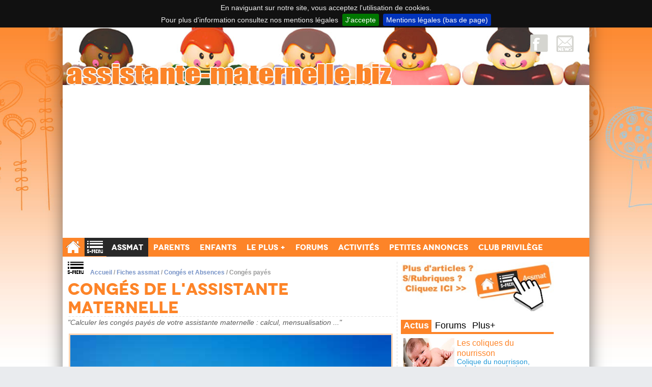

--- FILE ---
content_type: text/html; charset=UTF-8
request_url: https://www.assistante-maternelle.biz/assistante-maternelle/conges-absences-assmat/conges-paie-assistante-maternelle.html
body_size: 7555
content:
<!DOCTYPE html>
<!-- BEGIN html -->
<html xmlns="http://www.w3.org/1999/xhtml" lang="fr">
<head><!-- BEGIN head -->
	<!-- Meta Tags -->
	<meta http-equiv="Content-Type" content="text/html; charset=UTF-8"> 
    <meta name="viewport" content="width=device-width, initial-scale=1, maximum-scale=1">
	<meta http-equiv="Content-Language" content="fr">
	<meta http-equiv="Content-Type" content="text/html; charset=utf-8"/>
	<meta name="robots" content="index, follow" />
	
	<title>Congés de l'assistante maternelle - assistante-maternelle.biz tous les conseils autours des assistantes maternelles et parents employeurs</title>
	<meta name="description" content="assistante-maternelle.biz: Calculer les congés payés de votre assistante maternelle : calcul, mensualisation ..." />
	<meta name="keywords" content="congés assistante maternelle, conges paie assistante maternelle,remuneration conge paie assistante maternelle,paiement des conges paie assistante maternelle,assistante maternelle conges paie,conge paie nounou,conge nounou,paiement conge paie nounou,conge maternite de ma nounou,calcul conge sans solde nounou,conge maladie licenciement nounou,conges paie nourrice,nourrice pendant conge maternite,garder nourrice pendant conge maternite,assistante maternelle,garde enfant,nounou,nourrice,assistante,maternelle,garde,enfant,bébé,parent,assmat,bebe nounou,convention collective,annonce,forum,nourrice agree,salaire,paie,tarif,association,assistante maternelle,garde enfant,nounou,nourrice,assistante,maternelle,garde,enfant,bébé,parent,assmat,bebe nounou,convention collective,annonce,forum,nourrice agree,salaire,paie,tarif,association" />
	<meta property="og:title" content="Congés de l'assistante maternelle - assistante-maternelle.biz tous les conseils autours des assistantes maternelles et parents employeurs" />
	<meta property="og:description" content="assistante-maternelle.biz: Calculer les congés payés de votre assistante maternelle : calcul, mensualisation ..." />
	<meta name="author" content="123boutchou network" />

	<link REL="SHORTCUT ICON" href="https://www.assistante-maternelle.biz/favicon.ico"> 
	<link rel="favourites icon" href="https://www.assistante-maternelle.biz/favicon.ico" />
	
	<!--Primary CSS-->
	<link rel="stylesheet" href="https://www.assistante-maternelle.biz/_includes/template3/style.css" type="text/css" media="screen">
    
	<!--Color CSS-->
	<link rel="stylesheet" href="https://www.assistante-maternelle.biz/_includes/template3/css/color.css" type="text/css" media="screen">    
	<link rel="stylesheet" href="https://www.assistante-maternelle.biz/_includes/template3/css/tipsy.css" type="text/css" media="screen">
	<link rel="stylesheet" href="https://www.assistante-maternelle.biz/_includes/template3/css/flexslider.css" type="text/css" media="screen">    
	<!--link rel="stylesheet" href="https://www.assistante-maternelle.biz/_includes/template3/css/response.css" type="text/css" media="screen"-->    
	<link rel="stylesheet" href="https://www.assistante-maternelle.biz/_includes/template3/css/1140.css" type="text/css" media="screen">
    <link rel="stylesheet" href="https://www.assistante-maternelle.biz/_includes/template3/css/not-home.css" type="text/css" media="screen">

    <!-- 1140px Grid styles for IE -->
	<!--[if lte IE 9]><link rel="stylesheet" href="https://www.assistante-maternelle.biz/_includes/template3/css/ie.css" type="text/css" media="screen" /><![endif]-->
    <!--[if IE 8]>
        <link rel="stylesheet" type="text/css" href="https://www.assistante-maternelle.biz/_includes/template3/css/ie8.css" />
    <![endif]-->
    <link rel="stylesheet" href="https://www.assistante-maternelle.biz/_includes/template3/assmat.css" type="text/css" media="screen">
<link rel="stylesheet" href="https://www.assistante-maternelle.biz/_includes/template3/css/response.css" type="text/css" media="screen">    
	
	<script type="text/javascript" src="https://www.assistante-maternelle.biz/_includes/template3/js/jquery.min.js"></script>

    <script async src="https://pagead2.googlesyndication.com/pagead/js/adsbygoogle.js?client=ca-pub-5656552385745220" crossorigin="anonymous"></script></head><!-- END head -->

<!-- BEGIN body -->
<body id="tp_body" class="single single-post">
<script type="text/javascript" src="https://www.assistante-maternelle.biz//_includes/api/jquery-1.7.1.min.js"></script>
<link rel="stylesheet" type="text/css" href="https://www.assistante-maternelle.biz//_includes/api/cookiebar/jquery.cookiebar.css" />
<script type="text/javascript" src="https://www.assistante-maternelle.biz//_includes/api/cookiebar/jquery.cookiebar.js"></script> 
<script type="text/javascript"> 
  $(document).ready(function(){
     $.cookieBar();
  });
</script>
<!-- Menu -->
<nav id="menu" style="display:none">
	<a id="id_menuClose" class="class_pictoClose">Close</a>
	<ul class="links">
			

<ul class="links">
	<li><a href="https://www.assistante-maternelle.biz/">Home</a></li>
	<li>
		<a href="https://www.assistante-maternelle.biz/assistante-maternelle.html" >Fiches assmat</a><ul><li> <a href="https://www.assistante-maternelle.biz/assistante-maternelle/calculs-calculatrices.html" >Aide calculs et calculatrices</a></li><li> <a href="https://www.assistante-maternelle.biz/assistante-maternelle/devenir-assistante-maternelle.html" >Devenir assistant maternel</a></li><li> <a href="https://www.assistante-maternelle.biz/assistante-maternelle/formation-assistantes-maternelles.html" >Formation des ass.mat</a></li><li> <a href="https://www.assistante-maternelle.biz/assistante-maternelle/accueillir-des-enfants.html" >Accueillir des enfants</a></li><li> <a href="https://www.assistante-maternelle.biz/assistante-maternelle/tarif-indemnite-fiche-de-paie-assmat.html" >Fiche de paie & Tarif</a></li><li> <a href="https://www.assistante-maternelle.biz/assistante-maternelle/conges-absences-assmat.html" >Congés et Absences</a>*<ul><li> <a href="https://www.assistante-maternelle.biz/assistante-maternelle/conges-absences-assmat/conges-paie-assistante-maternelle.html" >Congés payés</a>*</li><li> <a href="https://www.assistante-maternelle.biz/assistante-maternelle/conges-absences-assmat/arret-maladie-assistante-maternelle.html" >Arrêt maladie</a></li><li> <a href="https://www.assistante-maternelle.biz/assistante-maternelle/conges-absences-assmat/assistante-maternelle-grossesse.html" >Grossesse et maternité</a></li></ul></li><li> <a href="https://www.assistante-maternelle.biz/assistante-maternelle/le-contrat-assmat.html" >Le contrat</a></li><li> <a href="https://www.assistante-maternelle.biz/assistante-maternelle/pack-contrat-travail.html" >Pack contrat travail à imp</a></li><li> <a href="https://www.assistante-maternelle.biz/assistante-maternelle/lettre-type.html" >Télécharger docs & lettres</a></li><li> <a href="https://www.assistante-maternelle.biz/assistante-maternelle/rupture-contrat-assmat.html" >Rupture de contrat</a></li><li> <a href="https://www.assistante-maternelle.biz/assistante-maternelle/declarer-revenus.html" >Déclarer ses revenus</a></li><li> <a href="https://www.assistante-maternelle.biz/assistante-maternelle/ram-france.html" >Les RAM de france</a></li><li> <a href="https://www.assistante-maternelle.biz/assistante-maternelle/textes-references-assmat.html" >Textes de références</a></li></ul>	</li>
	<li><a href="https://www.assistante-maternelle.biz/parent-employeur.html" >Fiches parents</a></li><li><a href="https://www.assistante-maternelle.biz/fiches-enfant-bebe.html" >Fiches enfants</a></li><li><a href="https://www.assistante-maternelle.biz/le-plus-plus.html" >Le plus plus</a></li></ul>	</ul>
</nav>
  
    <div class="wrap container">
		<div class="inner_wrap row">
            <div id="header" class="clearfix">          
				
<div class="header-top main clearfix">    
    <span class="description">Toutes les informations sur les assistantes maternelles et parents employeurs ...</span>
	<!--BEGIN #searchform-->
	<form action="https://www.assistante-maternelle.biz/zone-plus/recherche-article.html"  class="searchform alignright" id="cse-search-boxNONO">
		<input type="hidden" name="cx" value="partner-pub-5656552385745220:4827557366" />
		<input type="hidden" name="cof" value="FORID:10" />
		<input type="hidden" name="ie" value="UTF-8" />
		<input name="q" class="s" placeholder="Rechercher un article" type="text">
        <input class="searchsubmit" name="sa" value="go" type="submit">
    </form><!--END #searchform-->
	<!--script type="text/javascript" src="//www.google.fr/coop/cse/brand?form=cse-search-box&amp;lang=fr"></script-->
</div> <!--header-top-->

<div class="header-top mobile clearfix">
  <div class="mobile_cont clearfix">
    <div id="header-nav-mobile">
    </div>                    
    <!--BEGIN #searchform-->
	<form action="https://www.assistante-maternelle.biz/zone-plus/recherche-article.html"  class="searchform alignright" id="cse-search-boxNONO">
		<input type="hidden" name="cx" value="partner-pub-5656552385745220:4827557366" />
		<input type="hidden" name="cof" value="FORID:10" />
		<input type="hidden" name="ie" value="UTF-8" />
		<input name="q" class="s" placeholder="Rechercher un article" type="text">
        <input class="searchsubmit" name="sa" value="go" type="submit">
    </form><!--END #searchform-->
  </div>

</div> <!--header-top-->
<div class="header-middle clearfix" style="background:url(https://www.assistante-maternelle.biz/_includes/template3/images/header-logo.jpg)">
    <div id="logo">;
        <a class="title" href="https://www.assistante-maternelle.biz/">&nbsp</a>
    </div> <!--logo-->                     
    <div id="social_sharing" class="alignright">
      <ul>
          <li><a title="Suivez nous sur Facebook" class="facebook" href="https://www.facebook.com/assistante-maternellebiz-186937514712578/">Facebook</a></li>
          <li><a title="Tenez vous informé avec notre newsletter" class="news" href="https://www.assistante-maternelle.biz/zone-plus/formulaire-newsletter.html">NewsLetter</a></li>
      </ul>                      
    </div>  <!--#social_sharing-->
                      
</div> <!--.header-middle-->

<div class="header-bottom clearfix">
    <div id="primary-nav">
      <div class="menu-primary-menu-container">
      <ul id="primary_main" class="menu sf-js-enabled">
        <li class="menu picto"><a href="https://www.assistante-maternelle.biz/"><img src="https://www.assistante-maternelle.biz/_includes/template3/images/picto-home-b.png"></a></li>
        <li class="menu picto"><a class="selected" id="id_iconMenuOpen" href="#menu"><img src="https://www.assistante-maternelle.biz/_includes/template3/images/picto-burger-b.png"></a></li>
		<li><a href="https://www.assistante-maternelle.biz/assistante-maternelle.html" class='selected'>Assmat</a></li><li><a href="https://www.assistante-maternelle.biz/parent-employeur.html" >Parents</a></li><li><a href="https://www.assistante-maternelle.biz/fiches-enfant-bebe.html" >Enfants</a></li><li><a href="https://www.assistante-maternelle.biz/le-plus-plus.html" >Le Plus +</a></li>		
        <li><a href="https://forum.assistante-maternelle.biz"><strong>Forums</strong></a></li>
        <li><a href="https://activite.assistante-maternelle.biz"><strong>Activités</strong></a></li>
        <li><a href="https://annonce.assistante-maternelle.biz"><strong>Petites annonces</strong></a></li>
        <li><a href="https://www.assistante-maternelle.biz/club-assmat.html"><strong>Club Privilège</strong></a></li>         
      </ul></div>                                                        
    </div><!-- primary-nav-->
    
    <div id="mobile-nav">
      <div class="menu-primary-menu-container">
        <ul id="menu-primary-menu" class="menu">
			<li><a href="https://www.assistante-maternelle.biz/">Home</a></li>
			<li><a href="https://www.assistante-maternelle.biz/assistante-maternelle.html" class='selected'>Fiches Assmat</a></li><li><a href="https://www.assistante-maternelle.biz/parent-employeur.html" >Fiches Parents</a></li><li><a href="https://www.assistante-maternelle.biz/fiches-enfant-bebe.html" >Fiches Enfants</a></li><li><a href="https://www.assistante-maternelle.biz/le-plus-plus.html" >Le Plus +</a></li>		
			<li><a href="http://forum.assistante-maternelle.biz"><strong>Forums de Discussions</strong></a></li>
			<li><a href="http://activite.assistante-maternelle.biz"><strong>Activités & Jeux</strong></a></li>
			<li><a href="http://annonce.assistante-maternelle.biz"><strong>Petites annonces</strong></a></li>
			<li><a href="http://club.assistante-maternelle.biz"><strong>Club Privilège</strong></a>
        </ul>
      </div>                            
    </div>
</div> <!-- header-bottom -->
            </div> <!--#header--> 	

            <div id="main_container" class="container">
                <div class="inner_content row">
					<div class="class_pubDemiHaut">
					</div>
			
                    <!--BEGIN .post-content-->
					<div class="post-content">                
                        <!--BEGIN .hentry -->
                        <div class="hentry">
                  			<div class="post-meta">
								<a id="id_menuLinkOpen" href="#menu"><span><img src="https://www.assistante-maternelle.biz/_includes/template3/images/picto-burger-n.png" alt="menu"></span></a>
                                <span class="date"><a href="https://www.assistante-maternelle.biz/" title="Accueil">Accueil</a><span class="breadcrumb-separator"> / </span><a href="https://www.assistante-maternelle.biz/assistante-maternelle.html" title="Fiches assmat">Fiches assmat</a><span class="breadcrumb-separator"> / </span><a href="https://www.assistante-maternelle.biz/assistante-maternelle/conges-absences-assmat.html" title="Congés et Absences">Congés et Absences</a><span class="breadcrumb-separator"> / </span><span class="breadcrumb-current">Congés payés</span></span>
                            </div><!--post-meta-->
							<h1 class="post_title">Congés de l'assistante maternelle</h1>
							<p class="post_description">"Calculer les congés payés de votre assistante maternelle : calcul, mensualisation ..."</p>
                            <!--BEGIN .entry-content -->
                            <div class="entry-content">
								<!-- Go to www.addthis.com/dashboard to customize your tools --> <div class="addthis_inline_share_toolbox"></div>
<!-- Go to www.addthis.com/dashboard to customize your tools -->
<script type="text/javascript" src="//s7.addthis.com/js/300/addthis_widget.js#pubid=ra-58ab1048285a6997"></script>
<img src='https://www.assistante-maternelle.biz/_images/assmat/assmat/conges-paie-assistante-maternelle.jpg'  class="tp_content_imgArticle" alt="conges payés"/>
Depuis le 1er juin 2012, le droit aux congés payés annuels est ouvert au salarié employé par un particulier sans qu’il n’ait à justifier d’un temps minimum de travail effectif (Loi n°2012-387 du 22 mars 2012).

 <h2>Le droit aux congés payés</h2>

<h3>Aquisition des CP</h3>
<ul>
<li>Le salarié a droit à un congé de deux jours et demi ouvrables par mois de travail effectif (<a href="http://www.legifrance.gouv.fr/affichCode.do;jsessionid=9A7DCFD9ABF15D29AD49E731A8D63313.tpdjo03v_2?idSectionTA=LEGISCTA000006189648&cidTexte=LEGITEXT000006072050&dateTexte=20120327">article L. 3141-3 du code du travail</a>).<br />
Sont assimilées à un mois de travail effectif, pour la détermination de la durée du congé, les périodes équivalentes à quatre semaines ou vingt-quatre jours de travail ( Article L3141-4 du code du travail).</li>
<li>La durée du congé payé annuel est donc de trente jours ouvrables (cinq semaines) max, pour une année complète de travail (du 1er juin au 31 mai= periode de reference d'aquisition)..</li><br />

<li>La durée du congé payé se calcule en jours ouvrables. Sont considérés comme jours ouvrables tous les jours de la semaine, excepté les dimanches et les jours fériés chômés.</li>
<li>Lorsque le nombre de jours ouvrables calculé n’est pas un nombre entier, la durée du congé est portée au nombre entier  mmédiatement supérieur.</li><br />
<li>En année incomplète uniquement ou période de référence congés payés incomplète au 31/05, une assistante maternelle a droit à 2 jours de congés payés supplémentaires par enfant de moins de 15 ans.</li><br />

<li>Période de référence <u>d'acquisition</u> des CP: du 1er juin de l’année précédente au 31 mai de l’année en cours.</li>
</ul><br /></ul>


<h3>Pose des CP</h3>

<ul>
<li>Les congés acquis doivent être pris</li>
<li>Les congés ne peuvent être pris que s’ils sont acquis au cours de la période de référence écoulée</li>
<li>Période de référence <u>de prise</u> des CP: du 1er mai de l'année civile en cours jusqu'au 30 avril de l'année civile suivante</li><br />

<li>La date des congés est fixée par l’employeur.</li>
<li>Dans le cadre du multi employeurs, les différents employeurs et le salarié s’efforceront de fixer d’un commun accord, à compter du 1er janvier et au plus tard le 1er mars de chaque année, la date des congés. <br />
Si un accord n’est pas trouvé, le salarié pourra fixer lui-même la date de trois semaines en été et une semaine en hiver, que ces congés soient payés ou sans solde. Il en avertira les employeurs dans les mêmes délais.</li></ul>



 <h2>Le montant des congés payés</h2>
Le calcul de la rémunération brute des congés en mensualisation sur année complète ou incomplète est égale:

<ul>
<li>soit à la rémunération brute que le salarié aurait perçue pour une durée d’accueil égale à celle du
congé payé, hors indemnités (entretien, nourriture…)</li>
<li>soit au 1/10ème de la rémunération totale brute (y compris celle versée au titre des congés payés)
perçue par le salarié au cours de l’année de référence, hors indemnités (entretien, nourriture…).</li></ul>


La solution la plus avantageuse pour le salarié sera retenue.

 <h2>La rémunération des congés payés </h2>
Les règles relatives à la rémunération des congés payés de l'assistante maternelle ainsi qu’à leur date de versement diffèrent selon les périodes d’accueil programmées dans l’année<br /><br />

<h3>Si vous avez 5 semaines de congés sur les mêmes périodes que l’assistante maternelle : l’accueil est dit 
" accueil sur une année complète "</h3>
<ul>
<li>les CP sont pris en compte dans le calcul de la mensualisation sur 52 semaines</li>
<li>la formule a appliquer est donc la suivante (si on prend 45 h de travail par semaine) : <br />
                salaire horaire brut x 45 h x 52 semaines /12<br />
Ce salaire est versé tous les mois et la rémunération des congés est comprise dans ce calcul.</li>

<li>la rémunération due au titre des CP se substitue au salaire de base</li>
<li>les congés sont rémunérés lorsqu'ils sont pris, sous réserve de leur acquisition</li>
<li>le salaire de base est donc maintenu sous réserve de l'acquisition préalable des jours pris. Sinon le salaire est réduit d'autant = congés sans solde ( Ce sera le cas la 1 ère année, ou en cas d'absence de l'AM n'ouvrant pas droit à CP pour l'année suivante ( ex: maladie))</li></ul><br />


 
<h3>Si vous avez des jours et un nombre de congés qui ne sont pas commun (cas le plus fréquent): l’accueil est dit "accueil sur une année incomplète"</h3>
<ul>
<li>les CP sont calculés au 31 mai de chaque année,</li>
<li>ils ne sont pas pris en compte dans le salaire de base,</li>
<li>la rémunération des congés acquis pendant la période de référence doit y être ajoutée</li>
<li>la formule à appliquer est donc la suivante   :<br />
               Salaire horaire brut x nbre d'heure travaillé par semaine x nbre de semaines sur l’année pendant lesquelles sera accueilli l'enfant  / 12 mois 
               +  la rémunération des congés acquis pendant la période de référence</li>  
<li>la rémunération des congés acquis pendant la période de référence se fait selon l'une des modalités ci dessous en accord des parties:</li>
<ul>
<li>soit en une seule fois au mois de juin,</li>
<li>soit lors de la prise principale des congés,</li>
<li>soit au fur et à mesure de la prise des congés,</li>
<li>soit par 12è chaque mois.</li></ul></ul>
 
<br />
Bon....Voici pour la théorie.....Besoin de plus de concrêt ?.......N'hésitez pas à consultez nos exemples détaillés de <a href="https://www.assistante-maternelle.biz/assistante-maternelle/le-contrat-assmat/calcul-annee-complete.html">calcul d'année complète</a> ou de<a href="https://www.assistante-maternelle.biz/assistante-maternelle/le-contrat-assmat/calcul-annee-incomplete.html"> calcul pour une année incomplète</a>
 <br />
<br />
<h2>Encore plus d'info</h2><ul class='class_fdesign_linkPlusArticlesLi '><li class='li_article'><a href='https://www.assistante-maternelle.biz/assistante-maternelle/tarif-indemnite-fiche-de-paie-assmat/calcul-mensualisation-assmat.html'>Calcul de la mensualisation: fiche pratique</a></li><li class='li_forum'><a href='https://www.assistante-maternelle.biz/'> Désaccords entre parents et ass. maternelles</a></li></ul><div class='clear'></div><br><div id='id_related'>
	<h2>Articles similaires...</h2>
	<ul>
		<li><a href="https://www.assistante-maternelle.biz/assistante-maternelle/conges-absences-assmat/conges-paie-assistante-maternelle.html" ><img src='https://www.assistante-maternelle.biz/_images/assmat/assmat/conges-paie-assistante-maternelle.jpg' alt='Congés de l'assistante maternelle' title='Congés de l'assistante maternelle' /></a><a href="https://www.assistante-maternelle.biz/assistante-maternelle/conges-absences-assmat/conges-paie-assistante-maternelle.html" >Congés payés</a></li><li><a href="https://www.assistante-maternelle.biz/assistante-maternelle/conges-absences-assmat/arret-maladie-assistante-maternelle.html" ><img src='https://www.assistante-maternelle.biz/_images/assmat/assmat/arret-maladie.jpg' alt='Assistante maternelle et arrêt maladie' title='Assistante maternelle et arrêt maladie' /></a><a href="https://www.assistante-maternelle.biz/assistante-maternelle/conges-absences-assmat/arret-maladie-assistante-maternelle.html" >Arrêt maladie</a></li><li><a href="https://www.assistante-maternelle.biz/assistante-maternelle/conges-absences-assmat/assistante-maternelle-grossesse.html" ><img src='https://www.assistante-maternelle.biz/_images/assmat/assmat/grossesse-assistante-maternelle.jpg' alt='Assistante maternelle et grossesse' title='Assistante maternelle et grossesse' /></a><a href="https://www.assistante-maternelle.biz/assistante-maternelle/conges-absences-assmat/assistante-maternelle-grossesse.html" >Grossesse et maternité</a></li>	</ul>
</div>
<br class='clear-left'/>
<div class='clear'></div>
                            </div><!--END .entry-content -->
		
                            <div class="clear"></div>     
                            <div id="sharing_box" class="clearfix"  data-href="" data-title="">
							
                            </div><!--end of social_sharing code-->
                        </div><!--END .hentry-->        
                        <div class="clear"></div> 
                	</div><!--END .post-content-->
                                    
									
                    <!--BEGIN #sidebar-->
					<div id="sidebar" class="column">
						<a href="#menu" id="id_menudroitLinkOpen"><img src="//www.assistante-maternelle.biz/_includes/template3/images/clique-burger-menu.jpg" alt="articles pour assistante maternelle"/></a>

<div class="tabinfo">
	<ul class="idTabs"> 
	  <li><a href="#tabactus">Actus</a></li>
	  <li><a href="#forums">Forums</a></li> 
	  <li><a href="#tabaujourdhui">Plus+</a></li> 
	</ul> 
	<div id="tabactus">
		<ul>
		﻿
<li class='actus_zoom'><a target=_top href='https://www.assistante-maternelle.biz/le-plus-plus/actus/actualite-news.html?actuID=3123'><img src='https://www.assistante-maternelle.biz/_images/assmat/enfant/colique-bebe.jpg' /></a><span class='actuTitre'>Les coliques du nourrisson</span><a target=_top href='https://www.assistante-maternelle.biz/le-plus-plus/actus/actualite-news.html?actuID=3123'>

 Colique du nourrisson, qu'est-ce que c'est &hellip;</a></li><li class='actus_zoom'><a target=_top href='https://www.assistante-maternelle.biz/le-plus-plus/actus/actualite-news.html?actuID=3124'><img src='https://www.assistante-maternelle.biz//_images/assmat/news/coloriagebonneannee.jpg' /></a><span class='actuTitre'>Coloriage Bonne Année</span><a target=_top href='https://www.assistante-maternelle.biz/le-plus-plus/actus/actualite-news.html?actuID=3124'>Voici bientot  le moment de souhaiter  la bonne &hellip;</a></li><li class='actus_zoom'><a target=_top href='https://www.assistante-maternelle.biz/le-plus-plus/actus/actualite-news.html?actuID=3125'><img src='https://www.assistante-maternelle.biz/_images/assmat/enfant/materiel-puer-ss-rub.jpg' /></a><span class='actuTitre'>Matériel de puériculture</span><a target=_top href='https://www.assistante-maternelle.biz/le-plus-plus/actus/actualite-news.html?actuID=3125'>
Toutes les infos pour bien choisir le matériel &hellip;</a></li><li class='actus_zoom'><a href="https://www.assistante-maternelle.biz/le-plus-plus/actus.html"  target=_top><img src='https://www.assistante-maternelle.biz/_images/assmat/plus/actu-accueil.jpg' /></a><br><a href="https://www.assistante-maternelle.biz/le-plus-plus/actus.html"  target=_top><b>Toutes les actualités assmat</b></a></li>		</ul>
	</div>
	<div id="forums">
		<ol>
		<li><a target='_blank' href='http://forum.assistante-maternelle.biz/viewtopic.php?id=232221'>Avez-vous des reproductions de vos œuvres pr...</a></li><li><a target='_blank' href='http://forum.assistante-maternelle.biz/viewtopic.php?id=232220'>Modern oyun ekosistemleri nasıl işliyor?</a></li><li><a target='_blank' href='http://forum.assistante-maternelle.biz/viewtopic.php?id=232219'>Роль технологий в защите...</a></li><li><a target='_blank' href='http://forum.assistante-maternelle.biz/viewtopic.php?id=232218'>Bonjour, quelles plateformes de casino en lig...</a></li><li><a target='_blank' href='http://forum.assistante-maternelle.biz/viewtopic.php?id=232217'>Discipline émotionnelle : comment jouer sans...</a></li><li><a target='_blank' href='http://forum.assistante-maternelle.biz/viewtopic.php?id=232216'>Comment vérifier la réputation d'un casino ...</a></li><li><a target='_blank' href='http://forum.assistante-maternelle.biz/viewtopic.php?id=232215'>Contrat différent engagement réciproque</a></li><li><a target='_blank' href='http://forum.assistante-maternelle.biz'><b>Toutes les discussions du forum</b></a></li>		</ol>
	</div> 
	<div id="tabaujourdhui">
				<span>Pour ou Contre:</span>
			<a target=_top href="https://www.assistante-maternelle.biz/le-plus-plus/sondages-pour-contre.html">Retrouvez tous les pour ou contres</a>
		<br><br><span>Annonces:</span>
			<a target=_top target='_blank' href="//annonce.assistante-maternelle.biz">P. Annonces gratuites d'assistante maternelle</a>
		<br><br><span>Club/Blog</span>
			<a target=_top target='_blank' href="https://www.assistante-maternelle.biz/club-assmat.html">Créez votre blog gratuitement</a>
		<br><br><span>Fiches d'activités enfant</span>
			<a target=_top target='_blank' href="//activite.assistante-maternelle.biz">Retrouvez gratuitement des fiches et jeux pour enfants à imprimer</a>
	</div>
</div><br class='clear-left'><br/><hr>
<div id="subscription-newsletter_300px">
 	<form action='https://tools.pivata.com/phpmynewsletter2/subscription.php' method='post' id="form_newsletterArt" target='pmnlwindow' onsubmit="window.open('https://tools.pivata.com/phpmynewsletter2/subscription.php', 'pmnlwindow', 'scrollbars=yes,width=700,height=210');return true">
<img src='https://www.assistante-maternelle.biz/_images/assmat/plus/enfant-newsletter.jpg' alt="newsletter inscrivez vous !!!!"/> 	   	<span class="newsletter_desc_300px">Recevez gratuitement toutes les secrètes et infos autour des assistantes maternelles et parents employeurs</span>
 	 	<input type='text' name='email_addr' id="email_addr" class="newsletter_email newsletter_email_300px" value='adresse email' size='30'>
 	 	<input type='hidden' name='list_id' value='4'>
 	 	<input type='hidden' name='op' value='join'>
 	 	<input type='submit' id="sub" class="newsletter_submit newsletter_submit_300px" class="newsletter_submit" value='souscrire'>
 	</form>
 </div>
<hr><br/><iframe src="https://tools.pivata.com/poll/index.php?pollId=203" scrolling="no" frameborder="0" width="180" height="285"></iframe><br/>
 
					</div><!--END .sidebar-->  
                    <div class="clear"></div>            
                
                </div><!-- .inner_content-->
            </div> <!--#main_container-->

            <!-- BEGIN #footer-container -->
			<div id="footer" class="container">
                <div class="footer_inner row clearfix">
                    <!-- BEGIN .widget-section -->
                    <div class="neutral">
                        <div class="widget widget_text">
                            <div id="tp_footer_slogan">
	Toutes les conseils pour les assistantes maternelles et parents employeurs: formation, contrats travail, convention collective, fiches pratiques, petites annonces, forums de discussions, jeux & activités  ...</div>
<br class="clear-left" />
<div id="tp_footer_stats">
<script type="text/javascript">
var gaJsHost = (("https:" == document.location.protocol) ? "https://ssl." : "http://www.");
document.write(unescape("%3Cscript src='" + gaJsHost + "google-analytics.com/ga.js' type='text/javascript'%3E%3C/script%3E"));
</script>
<script type="text/javascript">
var pageTracker = _gat._getTracker("UA-189304-4");
pageTracker._initData();
pageTracker._trackPageview();
</script>

<div id="tp_footer_linksites">
<a href="https://www.assistante-maternelle.biz/" >Accueil</a> | <a href="https://www.assistante-maternelle.biz/zone-plus/mention-legale.html" >Mentions légales</a> | <a href="https://www.assistante-maternelle.biz/zone-plus/mention-legale/conditions-utilisation.html" >Charte d'utilisation</a> | <a href="https://www.assistante-maternelle.biz/zone-plus/probleme-site-assistante-maternelle.html" >Un problème ?</a> | <a href="https://www.assistante-maternelle.biz/zone-plus/sitemap.html" >plan du site</a> | <a href="https://www.assistante-maternelle.biz/zone-plus/publicite-site.html" >Publicité</a> | <a href="https://www.assistante-maternelle.biz/zone-plus/liens_echange.html" >Partenariat</a> | <a href="https://www.assistante-maternelle.biz/zone-plus/formulaire-contact.html" >Contactez nous</a><br /><b>Tous nos sites:</b>
<a href="http://www.assistante-maternelle.biz">assistante-maternelle.biz</a>
 | <a href="http://activite.assistante-maternelle.biz">activités manuelles</a>
 | <a href="http://forum.assistante-maternelle.biz">forums de discussions</a>
 | <a href="http://annonce.assistante-maternelle.biz">petites annonces</a>
 | <a href="http://club.assistante-maternelle.biz">club privilèges</a>
</div>                        </div><!--widget-->
                    </div><!-- END .grid_four -->   
                    <div class="clear"></div>
                                   
                </div><!--Footer-inner-->
            </div><!-- end .footer -->

            <div id="footer_bottom" class="container">
                <div class="footer_inner attribution clearfix row">
                    <p class="copyright">©Copyright 123boutchou network<span></span></p>
                </div> <!--attribution--> 
                <div class="top_scroll"><a style="display: none;" href="#top">?</a></div>
            </div> <!--Footer_bottom-->   
    
    	</div> <!--.inner_warp-->
	</div> <!--.wrap .container	-->
        
	<script type="text/javascript" src="https://www.assistante-maternelle.biz/_includes/template3/js/custom.js"></script>
	<script type="text/javascript" src="https://www.assistante-maternelle.biz/_includes/template3/js/main.js"></script>
	<script type="text/javascript" src="https://www.assistante-maternelle.biz/_includes/api/jquery.idTabs.js"></script>

	<!-- Media Clic ***** NE PAS EDITER **** -->
<div class="mediaclic" id="mc33135" width="728" height="90"></div><script async src="//pub7.media-clic.com/www/delivery/asyncjs2.js"></script>

<font style='color:#FFF;'>REF: >template= / page-id=15 / parent-id=170<</font>
</body><!--END body-->
</html><!--END html-->

--- FILE ---
content_type: text/html; charset=utf-8
request_url: https://www.google.com/recaptcha/api2/aframe
body_size: 266
content:
<!DOCTYPE HTML><html><head><meta http-equiv="content-type" content="text/html; charset=UTF-8"></head><body><script nonce="9NTE7MPcA0cX0fCtCkVfyg">/** Anti-fraud and anti-abuse applications only. See google.com/recaptcha */ try{var clients={'sodar':'https://pagead2.googlesyndication.com/pagead/sodar?'};window.addEventListener("message",function(a){try{if(a.source===window.parent){var b=JSON.parse(a.data);var c=clients[b['id']];if(c){var d=document.createElement('img');d.src=c+b['params']+'&rc='+(localStorage.getItem("rc::a")?sessionStorage.getItem("rc::b"):"");window.document.body.appendChild(d);sessionStorage.setItem("rc::e",parseInt(sessionStorage.getItem("rc::e")||0)+1);localStorage.setItem("rc::h",'1768987096840');}}}catch(b){}});window.parent.postMessage("_grecaptcha_ready", "*");}catch(b){}</script></body></html>

--- FILE ---
content_type: text/css
request_url: https://www.assistante-maternelle.biz/_includes/template3/assmat.css
body_size: 3107
content:
/* >>>>>>>>>>>>> BODY <<<<<<<<<<<<<<<<<<  */
#tp_body { /*max-width: 1100px;*/ }
	
/* >>>>>>>>>>>>> COMMUN <<<<<<<<<<<<<<<<<<  */
.clear-left { clear:left; height:0px;}
.clear-right{ clear:right; height:0px; }

div.navigation { padding:3px; margin:3px; text-align:center; }
div.navigation a { padding: 2px 5px 2px 5px; margin-right: 2px;	border: 1px solid #9aafe5;text-decoration: none; color: #2e6ab1;}
div.navigation li { display:inline;}
div.navigation a:hover, div.pagination a:active { border: 1px solid #2b66a5; color: #000; background-color: lightyellow;}
div.navigation a.current { padding: 2px 5px 2px 5px; margin-right: 2px; border: 1px solid navy; background-color: #2e6ab1;font-weight: bold; color: #FFF;}
div.navigation .navnext{ float:right;}
div.navigation .navprev{ float:left;}

/* >>>>>>>>>>>>> HAUT <<<<<<<<<<<<<<<<<<  */
.class_pictoClose  {
  background: url("css/images/sprites.png") no-repeat;
  background-position: 0 -468px;
  display: inline-block;
  text-indent: -9999px;
  height: 35px; width: 35px;
  float:right;
}
.post_description { font-style: italic; }

#id_menuLinkOpen { margin-right: 10px;}
#menu {
    background: #fd8428; /*#25a2c3*/
    color: #ffffff;
    width: 300px;
    position: fixed;
    left: 5px; top: 5px;
    padding: 5px;
    border: 3px solid #c14545; /*#72dffd*/
    z-index: 10002;
}

#menu > ul { margin: 0 0 1em 0; }
#menu > ul.links { list-style: none; padding: 0;	}
#menu ul.links a::before { content: "> "; }
#menu ul.links  a:hover {text-decoration: underline;}
#menu > ul.links > li { padding: 0; }
#menu ul.links li a {text-decoration: none;color: #b42000; font-weight: bold;} /*#72dffd*/
#menu ul.links li li a::before { content: "- "; }
#menu > ul.links  ul{ list-style: none; padding: 0 0 0 7px; }
#menu ul.links li li a {color:white;text-decoration: none; font-weight: normal;}
#menu > ul.links > ul { list-style: none;	padding: 0;	}
#menu > ul.links  ul ul{ list-style: none; padding: 0 0 0 7px; }
#menu ul.links li li li a::before { content: ". "; }
#menu > ul.links > li > a:not(.button) {
	border: 0;	border-top: solid 1px rgba(255, 255, 255, 0.25);
	display: block;line-height: 2em; text-decoration: none;
			}
#menu > ul.links > li > .button {
	display: block;	margin: 0.5em 0 0 0; }
#menu > ul.links > li:first-child > a:not(.button) { border-top: 0 !important;	}
#menu > ul.actions { display: none;}
#menu .close {
	text-decoration: none;
	-moz-transition: color 0.2s ease-in-out;
	-webkit-transition: color 0.2s ease-in-out;
	-ms-transition: color 0.2s ease-in-out;
	transition: color 0.2s ease-in-out;
	-webkit-tap-highlight-color: transparent;
	border: 0;
	color: #a7d9e7;
	cursor: pointer;
	display: block;
	height: 3.25em;
	line-height: 3.25em;
	padding-right: 1.25em;
	position: absolute;
	right: 0;
	text-align: right;
	top: 0;
	vertical-align: middle;
	width: 7em;
}
#menu .close:before {
	content: "?";
	-moz-osx-font-smoothing: grayscale;
	-webkit-font-smoothing: antialiased;
	font-family: FontAwesome;
	font-style: normal;
	font-weight: normal;
	text-transform: none !important;
}
#menu .close:before { font-size: 1.25em; }
#menu .close:hover {	color: #ffffff; }

input::-webkit-input-placeholder,input:-ms-input-placeholder, input:-moz-placeholder,input::-moz-placeholder  {
   color: red;
}
/* >>>>>>>>>>>>>>  rubriques <<<<<<<<<<<< */
.class_rubSRub { clear:left; padding-top:10px;}
.class_rubSRub img { height:200px; width:300px; margin-right:10px;float:left; }
.class_rubSRub li { width:180px; float:left; list-style:none}

.class_rubContent { padding: 10px; color: white; background-color: #EE7F01;}
/* >>>>>>>>>>>>>>  ARTICLES <<<<<<<<<<<<< */
.tp_content_imgArticle {
	border: 3px solid #fed3b1;
	display:block;
	width:630px;height:auto;
	margin-left:auto;
	margin-right:auto;	
}

.class_fdesign_linkPlusArticlesLi,.class_fdesign_linkArticleForumLi   { list-style-type: none; margin:0;padding:0;}
.class_fdesign_linkPlusArticlesLi li,.class_fdesign_linkArticleForumLi li{ 	
  background-repeat: no-repeat;
  padding:0 0 0 50px !important; margin:0; 
  font-size: 20px; min-height:30px;margin: 10px 0;}

.class_fdesign_linkPlusArticlesLi_basPage li {font-size: 10px;width:210px; float:left; padding:0 0 0 10px;} 
.class_fdesign_linkPlusArticlesLi_basPage .li_imageid { height:30px;}

.li_article { background: url(../../_images/commun/icones/li_articleX48.png); background-repeat: no-repeat; height:48px;list-style-type: none;padding-left: 53px;}
.li_forum { background: url(../../_images/commun/icones/li_forumX48.png); background-repeat: no-repeat;height:48px;list-style-type: none;padding-left: 53px;}
.li_activite { background: url(../../_images/commun/icones/li_activiteX48.png); background-repeat: no-repeat;height:48px;list-style-type: none;padding-left: 53px;}
.li_club { background: url(../../_images/commun/icones/li_clubX48.png); background-repeat: no-repeat;height:48px;list-style-type: none;padding-left: 53px;}

.icon_web { background-image:url(../../_images/commun/icones/icon_webX64.png); height:64px;width:64px;display:block;float:left;}
.icon_info { background-image:url(../../_images/commun/icones/icon_infoX64.png); height:64px;width:64px;display:block;float:left;}
.icon_article { background-image:url(../../_images/commun/icones/icon_articleX64.png); height:64px;width:64px;display:block;float:left;}
.icon_film { background-image:url(../../_images/commun/icones/icon_filmX64.png); height:64px;width:64px;display:block;float:left;}
.icon_activite,.icon_coloriage { background-image:url(../../_images/commun/icones/icon_coloriageX64.png); height:64px;width:64px;display:block;float:left;}
.icon_musique { background-image:url(../../_images/commun/icones/icon_musiqueX64.png); height:64px;width:64px;display:block;float:left;}
.icon_livre { background-image:url(../../_images/commun/icones/icon_infoX64.png); height:64px;width:64px;display:block;float:left;}
.li_imageid { float:left;height:48px;width:48px;}

.ul_X30  li { line-height: 17px; }
.li_articleX30 { background: url(../../_images/commun/icones/icon-article.png); background-repeat: no-repeat; height:30px;list-style-type: none;padding-left: 35px;}
.li_docX30 { background: url(../../_images/commun/icones/icon-doc.png); background-repeat: no-repeat;height:30px;list-style-type: none;padding-left: 35px;}
.li_pdfX30 { background: url(../../_images/commun/icones/icon-pdf.png); background-repeat: no-repeat;height:30px;list-style-type: none;padding-left: 35px;}
.li_xlsX30 { background: url(../../_images/commun/icones/icon-xls.png); background-repeat: no-repeat;height:30px;list-style-type: none;padding-left: 35px;}

.li_doc,.li_xls,.li_pdf { display:block; background-repeat: no-repeat; padding: 5px 0 10px 35px;margin: 6px 0; list-style-type: none;}
.li_doc { background-image:url(../../_images/commun/icones/icon-doc.png);}
.li_xls { background-image:url(../../_images/commun/icones/icon-xls.png);}
.li_pdf { background-image:url(../../_images/commun/icones/icon-pdf.png);}


#id_related ul { 
    width: 650px; height: auto;
    list-style-type: none;
	list-style : none;
}
#id_related ul li {
    width: 135px;
    height: auto;
    float: left;
    margin-right: 20px;
}
#id_related ul li  img{
	width:135px; height:80px;
    border: 3px solid #f1f1f1; outline: #363636 solid 1px;
}
#id_related ul li  a:hover img {
	border: 3px solid red;
}
/* >>>>>>>>>>>>> SEMI-HAUT <<<<<<<<<<<<<<<<<<  */
.class_pubDemiHaut {
	width:768px;margin:0 auto;
} 
/* >>>>>>>>>>>>> MENU DROIT <<<<<<<<<<<<<<<<<< */
#tp_sidebarDroit { text-align:center; vertical-align:top; }
.tp_sidebarDroit_bas { border:0px solid white;width:100%}
.tp_sidebarDroit_bas td { width:160px;text-align:center;vertical-align:top; }

/* Style for tabinfo tabs */
.tabinfo { padding:0;margin:0;}
.tabinfo ul { padding:0;  }

.tabinfo ul li { list-style:none; float:left;font-size:18px; }
.tabinfo ul a {
  display:block;
  padding:0 5px 0 5px ;margin:0 2px 0 0;
 /* text-decoration:none!important;*/
  color:black;
  background:white;
}
.tabinfo ul a:hover {
  color:#FFF;
  }
.tabinfo ul a.selected {
  color:white;font-weight:bold;
  background:#FD8428;
  border-bottom:1px solid #FD8428;
  cursor:default;
  }

/* tab info : zone div */
.tabinfo div {
  margin:0;padding:0 0 0 20px;
  border-top:4px solid #FD8428;
  clear:left;
}
.tabinfo div ol { margin:0;padding:0; text-align:left;}
.tabinfo div a { color: #239AD8; text-decoration: none; }
.tabinfo div a:hover { color: #239AD8; text-decoration: underline; }

/* tabinfo : zone actus */
#tabactus { margin:0;padding:0;}
#tabactus ul { margin:0;padding:0;}
#tabactus ul li { text-align:left; clear:left; width: 300px !important; line-height: 12px; margin-top:8px;}
#tabactus ul li .actuTitre { font-size: 16px; line-height: 20px; color: #FD8428; }
#tabactus ul li a{ font-size:12px; }
#tabactus ul li img { border:#1px solid #b7b7b7;float:left; margin-right:5px;}
#tabactus .actus_zoom .actuTitre{ font-size: 16px; line-height: 20px; color: #FD8428; }
#tabactus .actus_zoom img { height:80px;width:100px}
#tabactus .actus_zoom a{ font-size:14px;}
#tabactus .actus_zoom_last .actuTitre { font-size:14px;}
#tabactus .actus_zoom_last img { height:25px;width:25px}
#tabactus .actus_zoom_last a{ font-size:14px;}

#tabaujourdhui { text-align:left; margin:0;padding:10px 0 10px 0}
#tabaujourdhui span {background:#C50202; color:white; font-weight: bold;padding:2px;}

/* ---------- SPECIFIQUE PAGE -------- */
.div_partenariat { padding-bottom:10px;} 
.div_partenariat img { float:right;}
.div_partenariat_hr { width:80%; background-color:red; }

.subscription-newsletter { width:97%; background-color: #eca26a; margin: 0 auto; padding:5px }
.subscription-newsletter img  { float:left;border-right:10px solid #eca26a; }
.newsletter_desc span { display: block; text-align: center; color: white;}
.newsletter_email { width: 300px; font-size: 25px; color: #454545;text-align: left; margin-bottom: 5px;}
.newsletter_submit { width: 300px; background-color: #424757;font-size: 25px;text-transform: uppercase;text-align: center;color: #fff; }
#subscription-newsletter_300px { width: 300px; background-color: #eca26a; margin: 0 auto; padding: 2px; font-size: 17px;}
.newsletter_desc_300px {font-size: 17px; color:white; line-height:17px;display: block; text-align: center;}
.newsletter_email, .newsletter_submit_300px { font-size:17px; }
#subscription-newsletter_300px img { float: left; width: 100px; }

.class_probleme { border-bottom: 3px solid #e68135; padding: 10px 0px 15px 0;}   
.class_probleme_pair { background-color: #fbece1  }
.class_probleme div.question, .class_probleme div.reponse { border-left:4px solid grey; margin-left: 10px; padding-left: 10px;}

.class_sitemap img { width: 30px;height: 30px;width: 50px;height: 50px; border:2px solid white;float:left;}
.class_sitemap li { clear:left;list-style-type: none; }

.searchformArt { background-color: #fd8428; padding: 10px;margin-top: 20px;}
.searchformArt input { font-size:25px;}

.class_ram  {}
.class_ram_adresse { background-image: url(../../_images/assmat/plus/ram-assmat.png); 
background-repeat: no-repeat; height:48px;padding-left: 83px; }
.class_actu {}
.class_actu  p { font-size:17px; border-left: 4px solid grey; padding-left: 10px; margin:10px 10px 20px 10px;}
.class_actu_linkUL { }
.class_actu_actuInfo { list-style-type:none;width: 100%;margin:0;padding:0;}
.class_actu_actuInfo li { width: 100%;display: inline; margin:0; padding:0 20px 0 20px;}
.class_actu_imgArticle { border: 3px solid #fbdad1; display: block;width: 430px;height: auto;margin-left: auto;margin-right: auto; }
	
/*.class_actu_rubs img { float:left;width:100px;height:70px}
.class_actu_rubs li,.class_actu_rubs2 li { list-style-type: none;clear:left;}
.class_actu_rubs p,.class_actu_rubs2 p{ font-size:25px;}
.class_actu_rubs2 img { float:left;width:50px;height:35px}*/

.class_actu_IdsRub { margin:0; padding:0 }
.class_actu_IdsRub li { list-style-type:none; margin-top:10px; min-height:70px;}
.class_actu_IdsRub li p { margin:0;padding:0;}
.class_actu_IdsRub ul { margin:0 0 0 10px;padding:0;}
.class_actu_IdsRub li img { height:120px;width:150px;float:left;border: 2px solid #c1c1c1; margin-right:5px;}

.class_tableMini { font-size:12px;border:0px solid grey; width:95%;}
.class_tableMini .backg_of  { font-size:14px; }
.class_tableMini td { font-size:11px;border:1px solid grey;}

/* sous rubrique sondage */
.class_polls_list { margin:0 padding:0 }
.class_polls_list li { list-style-type:none; margin-top:10px;}
.class_polls_list li li { list-style-type:disc;margin:0;}
.class_polls_list ul { margin:0 0 0 90px;padding:0;}
.class_polls_list li img { height:60px;width:60px; float:left;border: 2px solid #B0DE6B; margin-right:5px;}
.class_polls_hr {color: #B0DE6B;background-color: #B0DE6B;height: 2px;border: 0; width:50%; }

/* tableau */
.tdZone { border:1px solid white;}
.tzone  { color: #fff; text-align: center; padding: 10px; font-size: 14px; }
.tzoneA { background-color: #F9A618; }
.tzoneB { background-color: #51C6D8; }
.tzoneC { background-color: #A6CE3A; }
.tTitre  { color: #fff; text-align: center; padding: 6px; font-size: 20px; font-weight: bolder;}
.tTitreC { background-color: #A6CE3A;}
.tTitreB { background-color: #51C6D8;}
.tTitreA { background-color: #F9A618;}
.tmenu { color: #000; text-align: center; padding: 10px; background-color: #c9c9c9; font-weight: bolder; font-size: 14px; }


--- FILE ---
content_type: text/css
request_url: https://www.assistante-maternelle.biz/_includes/template3/css/response.css
body_size: 1350
content:
@media only screen 
and (max-width : 1090px) {
	#sidebar {
	  width: 21%;
	}
	#sidebar .popular-post-thumb .details,#sidebar .recent-post-thumb .details{
	  width: 56%;
	}
	#footer .grid_four{
		width:21%;
	}
	#footer .popular-post-thumb .details, #footer .recent-post-thumb .details{
		width:65%;
	}
	.footer_inner .copyright{
	  display: block;
	  float: left;
	  padding: 5px 0;
	  width: 100%;
	}

}
@media only screen 
and (max-width : 1024px) {
	#mobile-nav,#header .header-top.mobile{
		display:block;
	}
	#primary-nav,#header .header-top.main{
		display:none;
	}
}

@media only screen 
and (min-width : 1000px) 
and (max-width : 1040px) {
	.inner_wrap, .footer_inner {
	  min-width: 970px !important;
	}
	#sidebar {
	  padding-left: 15px !important;
	  width: 260px !important;
	}
	#main_container .post-content {
	  margin-right: 15px !important;
	  width: 650px !important;
	}
	.container,#header .header-bottom {
	  padding-left: 15px;
	  padding-right: 15px;
	}
	#mobile-nav,#header .header-top.mobile{
		display:none;
	}
	#primary-nav,#header .header-top.main{
		display:block;
	}
	#primary-nav ul a {
    color: #FFFFFF;
    font-size: 15px;
    padding: 6px 7px;
	}
	#logo {
	  float: left !important;
	  text-align: inherit !important;
	}
	#logo .description {
	  border-left: 1px dashed #CCCCCC !important;
	  margin-left: 17px !important;
	  padding: 20px 0 20px 17px !important;
	  top: -20px !important;
	}
	#logo .title, #logo .description{
		display:inline !important;
	}
	#social_sharing {
	  text-align: inherit !important;
	  width: auto !important;
	}
	#header .header-middle {
	}
	#footer .grid_four{
		width:450px !important;
	}
	#sidebar .popular-post-thumb li,#sidebar .recent-post-thumb li{
		width:100% !important;
	}
}
@media only screen 
and (min-width : 730px) 
and (max-width : 1040px) {
	#header .header-middle {
	  height: 120px;
	}
	#logo {
	  float: none;
	  text-align: center;
	}
	
	#logo .title,#logo .description{
	  display: block;
	}
	#logo .description {
	  border: medium none;
	  margin: 0;
	  padding: 0;
	  top: auto;
	}
	#logo .title {
		font-size: 50px;
		line-height: 30px;
		top: 10px;
	}
	.wrap.container {
	  padding-left: 15px;
	  padding-right: 15px;
	}
	#social_sharing {
	  text-align: center;
	  width: 100%;
	}
	#social_sharing li {
	  display: inline;
	  float: none;
	}
	.inner_wrap, .footer_inner {
	 /* max-width: 710px !important; >>>>>>>supprime pour tablette soit dans la largeur de l'ecran*/
	  min-width: 670px;
	}
	#main_container .post-content {
	  background:none !important;
	  margin-right: 0 ;
	  padding-right: 0 !important;
	}
	#footer .grid_four {
	  margin-bottom: 30px;
	  margin-left: 0;
	  margin-right: 25px !important;
	  min-height: 270px;
	  width: 310px;
	}
	#footer .grid_four:nth-child(3){
		margin:0px;
	}
	#sidebar {
	  width: 650px;
	  padding:0;
	}
	#sidebar .popular-post-thumb li,#sidebar .recent-post-thumb li {
	  float: left;
	  margin-right: 30px;
	  margin-top: 15px !important;
	  width: 47.69%;
	}
	#sidebar .popular-post-thumb li:nth-child(2n),#sidebar .recent-post-thumb li:nth-child(2n){
		margin-right:0px;
	}
	#main_container .post-content{
		width:100%;
	}
	.footer_inner #footer-nav li {
	  font-size: 13px;
	  margin-right: 10px;
	}
}
@media only screen 
and (min-width : 240px) 
and (max-width : 730px) {
	.inner_wrap {
	  margin: 20px auto !important;
	}
	#header .header-middle {
	}
	#sidebar{
		padding:0;
	}
	body,.container{
		width:auto;
	}
	#primary-nav,#header .header-top.main{
		display:none;
	}
	#mobile-nav,#header .header-top.mobile,#logo .title,#logo .description{
		display:block;
	}
	.container{
		padding-left:15px;
		padding-right:15px;
	}
	.row {
	  margin: 0 auto;
	  min-width:inherit !important;
	  overflow: hidden;
	  width: 100%;
	}
	#logo {
	  float: none;
	  text-align: center;
	}
	#logo .description,#social_sharing ul{
	  border: medium none;
	  margin: 5px 0 0;
	  padding: 0;
	  top: auto;
	}
	#logo .title {
		font-size: 50px;
		line-height: 30px;
		top: 10px;
	}
	#social_sharing {
	  margin-top: 10px;
	  text-align: center;
	  width: 100%;
	}
	#social_sharing li {
	  display: inline;
	  float: none;
	  margin-left: 9px;
	}
	.cat-container.two-columns .item, .two_columns.item {
	  width: 47.46%;
	}
	.cat-container.single-column .details, .single_column.item .details {
	  width: 65%;
	}
	.cat-container.single-column .image{
		width:20%;
	}
	#sidebar {
	  margin-top:30px;
	}
	#footer .grid_four {
	  margin-bottom: 30px;
	  margin-left: 0;
	  margin-right: 0 !important;
	  width: 100%;
	}
	#footer .grid_four:nth-child(3){
		margin:0px;
	}
	.footer_inner #footer-nav li {
	  font-size: 13px;
	  margin-right: 10px;
	}
	.footer_inner .copyright {
	  font-size: 14px;
	  margin-bottom: 20px;
	  text-align: center;
	  text-transform: uppercase;
	  width: 100%;
	}
	#comments ol, #comments ul {
	  background: none !important;
	  float: none !important;
	  margin: 0 0 !important;
	  padding: 0 !important;
	  width: 100% !important;
	}
	#comments .details {
	  width: 78% !important;
	}
	#respond {
	  padding: 0 10px;
	}
	#contactForm li {
	  float: none !important;
	  width: 100% !important;
	}
	#contactForm textarea {
	  width: 90%;
	}
	.single-post .hentry #author .details,#sidebar,#main_container .post-content{
	  width: 100% !important;
	}
	.zilla-one-half, .zilla-one-third, .zilla-two-third, .zilla-three-fourth, .zilla-one-fourth, .zilla-one-fifth, .zilla-two-fifth, .zilla-three-fifth, .zilla-four-fifth, .zilla-one-sixth, .zilla-five-sixth{
		width:100% !important;
	}
	.tp_content_imgArticle {
    border: 1px solid #fed3b1;
    display: block;
    width: 90%;
    height: auto;
    margin-left: auto;
    margin-right: auto;
	}
	
	.class_pubDemiHaut {display:none;}
}
@media only screen 
and (max-width : 540px) 
{
	.cat-container.two-columns .item, .two_columns.item {
	  width: 100%;
	  margin-bottom:30px;
	  margin-right:0;
	}
}
@media only screen 
and (max-width : 480px) 
{
	.contact_details .address, .contact_details .email {
	  margin-right: 20px;
	  width: 30%;
	}
	.container{
		padding-left:5px;
		padding-right:5px;
	}
	.cat-container.single-column .details, .single_column.item .details,.single_column.item .image{
		width:auto;
		float:none;
		display:block;
	}
	.cat-container.single-column .image {
	  display: block;
	  float: none;
	  margin-bottom: 10px;
	  width: 140px;
	}
	#header .header-middle,#header .header-bottom{
		padding:0 10px;
	}
	.footer_inner #footer-nav{
		display:none;
	}
	#comments .details {
	  width: 59% !important;
	}
	#respond p.comment-form-author, #respond p.comment-form-email{
		width: 100%;
	}
}


--- FILE ---
content_type: application/javascript
request_url: https://www.assistante-maternelle.biz/_includes/template3/js/custom.js
body_size: 914
content:
jQuery(document).ready(function($) {
/*-----------------------------------------------------------------------------------*/
/*	Superfish Settings - http://users.tpg.com.au/j_birch/plugins/superfish/
/*-----------------------------------------------------------------------------------*/

	if (jQuery().superfish) {
		  jQuery('#primary-nav ul').superfish({
			  delay: 500,
			  animation: {opacity:'show', height:'show'},
			  speed: 'fast',
			  autoArrows:false,
			  dropShadows: false
		  }); 
	}; 

	//This code makes sidebar and main posting area equal in length so as to make dotted divider line extend to full height
	jQuery(window).load(function() {
		var h1 = jQuery(".post-content").height();
		var h2 = jQuery("#sidebar").height();
		if(h1>h2){
			jQuery(".post-content").addClass('bigger_section');
			jQuery("#sidebar").addClass('smaller_section');
		}else{
			jQuery(".post-content").addClass('smaller_section');
			jQuery("#sidebar").addClass('bigger_section');
		}
	}); 

	
	jQuery('.header-top.mobile').prepend('<div id="menu-icon">Touch to Search</div>');
	jQuery(".header-top.mobile #menu-icon").next().css({'display':'none'});	
	
	/* toggle nav */
	jQuery(".header-top.mobile #menu-icon").click(function(){
		jQuery(this).next().slideToggle();
		jQuery(this).next().toggleClass("active");
		jQuery(this).toggleClass("active");
	});

	/* prepend menu icon */
	jQuery('.header-bottom #mobile-nav').prepend('<div id="menu-icon">Navigation Menu</div>');
	jQuery(".header-bottom #menu-icon").next().css({'display':'none'});	
	
	/* toggle nav */
	jQuery(".header-bottom #menu-icon").click(function(){
		jQuery(this).next().slideToggle();
		jQuery(this).next().toggleClass("active");
	});
	
/*-----------------------------------------------------------------------------------*/
/*	Overlay Effect
/*-----------------------------------------------------------------------------------*/
	//Flickr widget images hover function
	jQuery('#flickr_badge_wrapper .flickr_badge_image a').hover( function () {
		jQuery(this).find('img').stop().animate({opacity:0.7}, 500);
	}, function () {
		jQuery(this).find('img').stop().animate({opacity:1}, 500);
	});
	
/*-----------------------------------------------------------------------------------*/
/*	Contact From Validation
/*-----------------------------------------------------------------------------------*/
	if (jQuery().validate) {
		jQuery("#contactForm").validate();
	}

/*-----------------------------------------------------------------------------------*/
/*	Jquery Scroll to top
/*-----------------------------------------------------------------------------------*/
	jQuery('.top_scroll a').click(function(){
		jQuery(this).stop().animate({opacity: '0'}, 200 ,function(){
				jQuery('html, body').animate({scrollTop: '0'} ,600,function(){
					jQuery('.top_scroll a').stop().animate({opacity: '1'});					
				});
			});
		return false;
	});
	jQuery(window).scroll(function () {
		if (jQuery(this).scrollTop() > 200) {
			jQuery('a[href=#top]').fadeIn();
		} else {
			jQuery('a[href=#top]').fadeOut();
		}
	});

	/*----------------------------------------------------------------*/
	/*	Tipsy @since v1.3
	/*----------------------------------------------------------------*/
	if (jQuery().tipsy) {
		jQuery('#social_sharing a').tipsy({
			fade: true,
			gravity: 's',
			opacity: 0.8,
			offset: 5,
		});
	}

	jQuery('#footer .widget_categories li:nth-child(2n),.cat-container div.item:nth-child(2n)').css({'margin-right':0});
			
}); //End of jquery ready

--- FILE ---
content_type: application/javascript
request_url: https://www.assistante-maternelle.biz/_includes/api/jquery.idTabs.js
body_size: 2842
content:
/*! idTabs v3.0 ~ Sean Catchpole - Copyright 2010 MIT/GPL */
;(function($){

/* Changes for 3.0
 - return removed (it was depreciated)
 - passing arguments changed (id,s,e)
 - refresh of code speed and accuracy
 - items now object instead of id's
 - multiple tabs can now point to same id
 - removed autoloading jQuery
 - added item classes support
 - toggle visibility
 - update or remove idTabs
 - grouped areas
 - extend idTabs
*/

/* Options (in any order):

 start (number|string)
    Index number of default tab. ex: $(...).idTabs(0)
    String of id of default tab. ex: $(...).idTabs("#tab1")
    default: class "selected" or index 0
    Passing -1 or null will force it to not select a default tab

 change (boolean)
    True - Url will change. ex: $(...).idTabs(true)
    False - Url will not change. ex: $(...).idTabs(false)
    default: false

 click (function)
    Function will be called when a tab is clicked. ex: $(...).idTabs(function(id,s){...})
    If the function returns false, idTabs will not take any action,
    otherwise idTabs will show/hide the content (as usual).
    The function is passed three variables:
      The id of the element to be shown
      The settings object which has the following additional items:
        area     - the original area $(area).idTabs();
        tabarea  - the current tab area used to find tabs
        tabs     - a jQuery list of tabs
        items    - a jQuery list of the elements the tabs point to
        tab(id)  - a helper function to find a tab with id
        item(id) - a helper function to find an item with id
      The event object that triggered idTabs

 selected (string)
    Class to use for selected. ex: $(...).idTabs(".current")
    default: ".selected"

 event (string)
    Event to trigger idTabs on. ex: $(...).idTabs("!mouseover")
    default: "!click"
    To bind multiple events, call idTabs multiple times
      ex: $(...).idTabs("!click").idTabs("!focus")

 toggle (boolean)
    True - Toggle visibility of tab content. ex: $(...).idTabs("!true")
    False - Ignore clicks on tabs already selected. ex: $(...).idTabs("!false")
    default: false

 grouped (boolean)
    True - Groups all tabs in area together. ex: $(...).idTabs(":grouped")
    False - jQuery selector is seperated into tab areas. ex: $(...).idTabs(":!grouped")
    default: false

 update (boolean)
    True - Rebinds idTabs ex: $(...).idTabs(":update");
    False - Cancels update ex: $(...).idTabs(":!update");

 remove (boolean)
    True - Removes idTabs ex: $(...).idTabs(":remove");
    False - Cancels removal ex: $(...).idTabs(":!remove");

*/

// Helper functions
var idTabs, //shortcut
undefined,  //speed up
href = function(e){ return $(e).attr("href"); },
type = function(o){ //reliable
  return o===null && "Null"
      || o===undefined && "Undefined"
      || ({}).toString.call(o).slice(8,-1);
};

$.fn.idTabs = function(){
  var s = idTabs.args.apply(this,arguments),
  action = s.update&&"update" || s.remove&&"remove" || "bind";
  s.area = this; //save context
  idTabs[action](s);
  return this; //chainable
};

idTabs = $.idTabs = function(tabarea,options,data){
  // Settings
  var e, tabs, items, test=$(), meta = $.metadata?$(tabarea).metadata():{}, //metadata
  s = {tab:idTabs.tab,item:idTabs.item}; //helpers
  s = $.extend(s,idTabs.settings,meta,options||{}); //settings
  s.tabarea = $(tabarea); //save context
  s.data = data||"idTabs"+ +new Date; //save expando

  // Play nice
  $.each({selected:'.',event:'!',start:'#'},function(n,c){
    if(type(s[n])=="String" && s[n].indexOf(c)==0)
      s[n] = s[n].substr(1); }); //removes type characters
  if(s.start===null) s.start=-1; //no tab selected

  // Find tabs
  items = []; //save elements
  s.tabs = tabs = $("a[href^=#]",tabarea); //save tabs
  tabs.each(function(){ //add items
    test = s.item(href(this));
    if(test.length) items=items.concat(test.get());
  });
  s.items = $(items).hide(); //hide items

  // Save Settings
  e="idTabs."+s.event;
  data=s.tabarea.data("idTabs")||{};
  data[e]=s;
  s.tabarea.data("idTabs",data);

  // Bind idTabs
  tabs.trigger(e).data(s.data,s)
      .bind(e,{s:s},function(){ //wrapper function due to jQuery bug
        return idTabs.unbind.apply(this,arguments); })
      .bind(s.event,{s:s},idTabs.find);

  // Select default tab
     type(s.start) == "Number" && (s.start<0 || (test=tabs.eq(s.start)).length)
  || type(s.start) == "String" && (test=tabs.filter("a[href=#"+s.start+"]")).length
  || (test=tabs.filter('.'+s.selected).removeClass(s.selected)).length
  || (s.start===undefined && (test=tabs.eq(0)).length);
  if(test.length) test.trigger(s.event);

  return s; //return current settings (be creative)
};

// Parse arguments into settings
idTabs.args = function(){
  var a,i=0,s={},args=arguments,
  // Handle string flags .!:
  str = function(_,a){
    if(a.indexOf('.')==0) s.selected = a;
    else if(a.indexOf('!')==0)
      if(/^!(true|false)$/i.test(a)) s.toggle = /^!true$/i.test(a);
      else s.event = a;
    else if(a.indexOf(':')==0) {
      a=a.substr(1).toLowerCase();
      if(a.indexOf('!')==0) s[a.substr(1)]=false;
      else s[a]=true;
    } else if(a) s.start = a;
  };
  // Loop through arguments matching options
  while(i<args.length) {
    a=args[i++];
    switch(type(a)){
      case "Object"   : $.extend(s,a); break;
      case "Boolean"  : s.change = a;  break;
      case "Number"   : s.start = a;   break;
      case "Function" : s.click = a;   break;
      case "Null"     : s.start = a;   break;
      case "String"   : $.each(a.split(/\s+/g),str);
      default: break;
    }
  }
  return s; //settings object
};

// Bind idTabs
idTabs.bind = function(s){
  if(!s) return;
  var data = "idTabs"+ +new Date; //instance expando
  if(s.grouped) $.idTabs(s.area,s,data);
  else s.area.each(function(){ $.idTabs(this,s,data); });
};

// Rebind idTabs
idTabs.update = function(s){
  if(!s) return;
  s.update=false;
  var self,data,n,e = s.event;
  e = (e+"").indexOf('!')==0 && e.substr(1) || e;
  e = e?"idTabs."+e:"";
  return s.area.each(function(){
    self = $(this);
    data = self.data("idTabs");
    if(!data) return;
    if(e) {
      n=$.extend({},data[e],s);
      idTabs.remove(data[e])
      idTabs(n.tabarea,n,n.data);
    } else for(e in data) {
      if(!Object.hasOwnProperty.call(data, e)) continue;
      n=$.extend({},data[e],s);
      idTabs.remove(data[e]);
      idTabs(n.tabarea,n,n.data);
    }
  });
};

// Unbind idTabs
idTabs.remove = function(s){
  if(!s) return;
  var data,tabs,e = s.event;
  e = (e+"").indexOf('!')==0 && e.substr(1) || e;
  e = "idTabs"+(e?"."+e:"");
  return s.area.each(function(){
    data=$(this).data("idTabs");
    delete data["idTabs."+s.event];
    $(this).data("idTabs",data);
    tabs = s.tabs || $("a[href^=#]",this); //save tabs
    if(!tabs.length && $(this).is("a[href^=#]")) tabs = $(this);
    tabs.trigger(e);
  });
};

// Find tabs
idTabs.find = function(e){
  // Save self since clicked tab may not be the first tab in the tabarea
  var self=this, ret=false, s=e.data.s;
  // Find first tab within each tabset
  $("a[href="+href(this)+"]:first",s.area).each(function(){
    var t = $(this).data(s.data); //tab's settings
    if(t) ret=idTabs.showtab.call(t.tabarea==s.tabarea?self:this,t,e)||ret;
  });
  return ret;
};

// Show tab
idTabs.showtab = function(s,e){
  if(!s || !s.toggle && $(this).is('.'+s.selected))
    return s&&s.change; //return if already selected
  var id = href(this); //find id
  if(s.click && s.click.call(this,id,s,e)==false) return s.change; //call custom func
  if(s.toggle && $(this).is('.'+s.selected)) id=null; //hide items
  return idTabs.show.call(this,id,s,e); //call default func
};

// Show item
idTabs.show = function(id,s){
  s.tabs.removeClass(s.selected); //clear tabs
  s.tab(id).addClass(s.selected); //select tab(s)
  s.items.hide(); //hide all items
  s.item(id).show(); //show item(s)
  return s.change; //option for changing url
};

// Unbind idTabs
idTabs.unbind = function(e){
  var s = e.data.s;
  $(this).removeData(s.data)
  .unbind("idTabs."+s.event);
  return false;
};

// Extend idTabs
idTabs.extend = function(){
  var args = arguments;
  return function(){
    [].push.apply(args,arguments);
    this.idTabs.apply(this,args);
  };
};

// Matching tabs
idTabs.tab = function(id){
  if(!id) return $([]);
  return $("a[href="+id+"]",this.tabarea);
};

// Matching items
idTabs.item = function(id){
  if(!id) return $([]);
  var item = $(id);
  return item.length?item:$('.'+id.substr(1));
};

// Defaults
idTabs.settings = {
  start:undefined,
  change:false,
  click:null,
  selected:".selected",
  event:"!click",
  toggle:false,
  grouped:false
};

// Version
idTabs.version = "3.0";

// Auto-run
$(function(){ $(".idTabs").idTabs(); });

})(jQuery);


--- FILE ---
content_type: application/javascript
request_url: https://www.assistante-maternelle.biz/_includes/template3/js/main.js
body_size: -4
content:
$("#id_menudroitLinkOpen").click(function() {
  $( "#menu" ).show("slow");
});

$("#id_iconMenuOpen").click(function() {
  $( "#menu" ).show("slow");
});

$("#id_menuLinkOpen").click(function() {
  $( "#menu" ).show("slow");
});

$("#id_menuClose").click(function() {
  $( "#menu" ).hide();
});